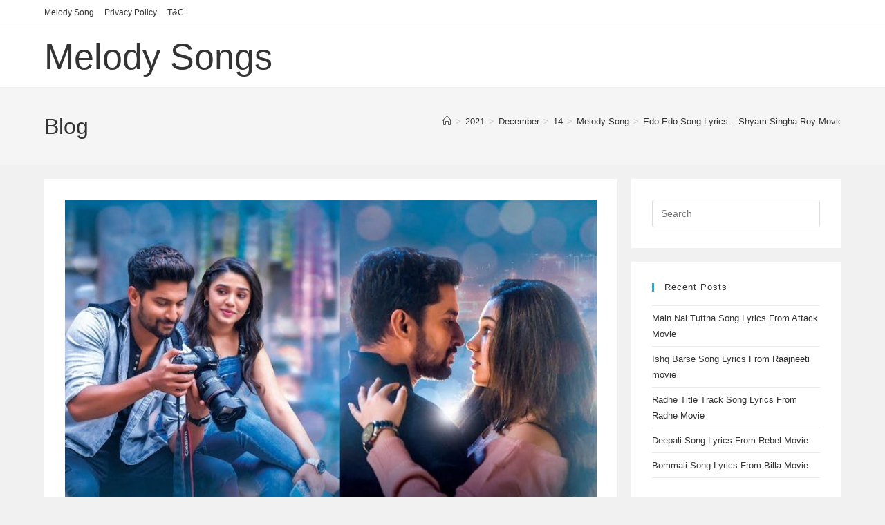

--- FILE ---
content_type: text/html; charset=UTF-8
request_url: https://melodysongs.club/2021/12/14/edo-edo-song-lyrics-shyam-singha-roy-movie/
body_size: 61011
content:
<!DOCTYPE html>
<html class="html" lang="en-US">
<head>
	<meta charset="UTF-8">
	<link rel="profile" href="https://gmpg.org/xfn/11">

	<meta name='robots' content='index, follow, max-image-preview:large, max-snippet:-1, max-video-preview:-1' />
<link rel="pingback" href="https://melodysongs.club/xmlrpc.php">
<meta name="viewport" content="width=device-width, initial-scale=1">
	<!-- This site is optimized with the Yoast SEO plugin v26.8 - https://yoast.com/product/yoast-seo-wordpress/ -->
	<title>Edo Edo Song Lyrics – Shyam Singha Roy Movie - Melody Songs</title>
	<meta name="description" content="Edo Edo Song Lyrics in Telugu and english from Shyam Singha Roy Movie and also enjoy with latest Telugu movie songs." />
	<link rel="canonical" href="https://melodysongs.club/2021/12/14/edo-edo-song-lyrics-shyam-singha-roy-movie/" />
	<meta property="og:locale" content="en_US" />
	<meta property="og:type" content="article" />
	<meta property="og:title" content="Edo Edo Song Lyrics – Shyam Singha Roy Movie - Melody Songs" />
	<meta property="og:description" content="Edo Edo Song Lyrics in Telugu and english from Shyam Singha Roy Movie and also enjoy with latest Telugu movie songs." />
	<meta property="og:url" content="https://melodysongs.club/2021/12/14/edo-edo-song-lyrics-shyam-singha-roy-movie/" />
	<meta property="og:site_name" content="Melody Songs" />
	<meta property="article:published_time" content="2021-12-14T06:16:38+00:00" />
	<meta property="og:image" content="https://melodysongs.club/wp-content/uploads/2021/12/Edo-Edo-Song-Lyrics.jpg" />
	<meta property="og:image:width" content="700" />
	<meta property="og:image:height" content="420" />
	<meta property="og:image:type" content="image/jpeg" />
	<meta name="author" content="yuva sri" />
	<meta name="twitter:card" content="summary_large_image" />
	<meta name="twitter:label1" content="Written by" />
	<meta name="twitter:data1" content="yuva sri" />
	<meta name="twitter:label2" content="Est. reading time" />
	<meta name="twitter:data2" content="2 minutes" />
	<script type="application/ld+json" class="yoast-schema-graph">{"@context":"https://schema.org","@graph":[{"@type":"Article","@id":"https://melodysongs.club/2021/12/14/edo-edo-song-lyrics-shyam-singha-roy-movie/#article","isPartOf":{"@id":"https://melodysongs.club/2021/12/14/edo-edo-song-lyrics-shyam-singha-roy-movie/"},"author":{"name":"yuva sri","@id":"https://melodysongs.club/#/schema/person/d1461a460fb7f82d8b1bf2b0b4823b74"},"headline":"Edo Edo Song Lyrics – Shyam Singha Roy Movie","datePublished":"2021-12-14T06:16:38+00:00","mainEntityOfPage":{"@id":"https://melodysongs.club/2021/12/14/edo-edo-song-lyrics-shyam-singha-roy-movie/"},"wordCount":271,"commentCount":0,"image":{"@id":"https://melodysongs.club/2021/12/14/edo-edo-song-lyrics-shyam-singha-roy-movie/#primaryimage"},"thumbnailUrl":"https://melodysongs.club/wp-content/uploads/2021/12/Edo-Edo-Song-Lyrics.jpg","articleSection":["Melody Song"],"inLanguage":"en-US","potentialAction":[{"@type":"CommentAction","name":"Comment","target":["https://melodysongs.club/2021/12/14/edo-edo-song-lyrics-shyam-singha-roy-movie/#respond"]}]},{"@type":"WebPage","@id":"https://melodysongs.club/2021/12/14/edo-edo-song-lyrics-shyam-singha-roy-movie/","url":"https://melodysongs.club/2021/12/14/edo-edo-song-lyrics-shyam-singha-roy-movie/","name":"Edo Edo Song Lyrics – Shyam Singha Roy Movie - Melody Songs","isPartOf":{"@id":"https://melodysongs.club/#website"},"primaryImageOfPage":{"@id":"https://melodysongs.club/2021/12/14/edo-edo-song-lyrics-shyam-singha-roy-movie/#primaryimage"},"image":{"@id":"https://melodysongs.club/2021/12/14/edo-edo-song-lyrics-shyam-singha-roy-movie/#primaryimage"},"thumbnailUrl":"https://melodysongs.club/wp-content/uploads/2021/12/Edo-Edo-Song-Lyrics.jpg","datePublished":"2021-12-14T06:16:38+00:00","author":{"@id":"https://melodysongs.club/#/schema/person/d1461a460fb7f82d8b1bf2b0b4823b74"},"description":"Edo Edo Song Lyrics in Telugu and english from Shyam Singha Roy Movie and also enjoy with latest Telugu movie songs.","breadcrumb":{"@id":"https://melodysongs.club/2021/12/14/edo-edo-song-lyrics-shyam-singha-roy-movie/#breadcrumb"},"inLanguage":"en-US","potentialAction":[{"@type":"ReadAction","target":["https://melodysongs.club/2021/12/14/edo-edo-song-lyrics-shyam-singha-roy-movie/"]}]},{"@type":"ImageObject","inLanguage":"en-US","@id":"https://melodysongs.club/2021/12/14/edo-edo-song-lyrics-shyam-singha-roy-movie/#primaryimage","url":"https://melodysongs.club/wp-content/uploads/2021/12/Edo-Edo-Song-Lyrics.jpg","contentUrl":"https://melodysongs.club/wp-content/uploads/2021/12/Edo-Edo-Song-Lyrics.jpg","width":700,"height":420,"caption":"Edo Edo Song Lyrics"},{"@type":"BreadcrumbList","@id":"https://melodysongs.club/2021/12/14/edo-edo-song-lyrics-shyam-singha-roy-movie/#breadcrumb","itemListElement":[{"@type":"ListItem","position":1,"name":"Home","item":"https://melodysongs.club/"},{"@type":"ListItem","position":2,"name":"Edo Edo Song Lyrics – Shyam Singha Roy Movie"}]},{"@type":"WebSite","@id":"https://melodysongs.club/#website","url":"https://melodysongs.club/","name":"Melody Songs","description":"All Telugu, Tamil, Malayalam Melody Songs","potentialAction":[{"@type":"SearchAction","target":{"@type":"EntryPoint","urlTemplate":"https://melodysongs.club/?s={search_term_string}"},"query-input":{"@type":"PropertyValueSpecification","valueRequired":true,"valueName":"search_term_string"}}],"inLanguage":"en-US"},{"@type":"Person","@id":"https://melodysongs.club/#/schema/person/d1461a460fb7f82d8b1bf2b0b4823b74","name":"yuva sri","image":{"@type":"ImageObject","inLanguage":"en-US","@id":"https://melodysongs.club/#/schema/person/image/","url":"https://secure.gravatar.com/avatar/55b6fb07da9044ebc6db136f5f9efbba?s=96&d=mm&r=g","contentUrl":"https://secure.gravatar.com/avatar/55b6fb07da9044ebc6db136f5f9efbba?s=96&d=mm&r=g","caption":"yuva sri"}}]}</script>
	<!-- / Yoast SEO plugin. -->


<link rel="alternate" type="application/rss+xml" title="Melody Songs &raquo; Feed" href="https://melodysongs.club/feed/" />
<link rel="alternate" type="application/rss+xml" title="Melody Songs &raquo; Comments Feed" href="https://melodysongs.club/comments/feed/" />
<link rel="alternate" type="application/rss+xml" title="Melody Songs &raquo; Edo Edo Song Lyrics – Shyam Singha Roy Movie Comments Feed" href="https://melodysongs.club/2021/12/14/edo-edo-song-lyrics-shyam-singha-roy-movie/feed/" />
<script>
window._wpemojiSettings = {"baseUrl":"https:\/\/s.w.org\/images\/core\/emoji\/15.0.3\/72x72\/","ext":".png","svgUrl":"https:\/\/s.w.org\/images\/core\/emoji\/15.0.3\/svg\/","svgExt":".svg","source":{"concatemoji":"https:\/\/melodysongs.club\/wp-includes\/js\/wp-emoji-release.min.js?ver=6.6.4"}};
/*! This file is auto-generated */
!function(i,n){var o,s,e;function c(e){try{var t={supportTests:e,timestamp:(new Date).valueOf()};sessionStorage.setItem(o,JSON.stringify(t))}catch(e){}}function p(e,t,n){e.clearRect(0,0,e.canvas.width,e.canvas.height),e.fillText(t,0,0);var t=new Uint32Array(e.getImageData(0,0,e.canvas.width,e.canvas.height).data),r=(e.clearRect(0,0,e.canvas.width,e.canvas.height),e.fillText(n,0,0),new Uint32Array(e.getImageData(0,0,e.canvas.width,e.canvas.height).data));return t.every(function(e,t){return e===r[t]})}function u(e,t,n){switch(t){case"flag":return n(e,"\ud83c\udff3\ufe0f\u200d\u26a7\ufe0f","\ud83c\udff3\ufe0f\u200b\u26a7\ufe0f")?!1:!n(e,"\ud83c\uddfa\ud83c\uddf3","\ud83c\uddfa\u200b\ud83c\uddf3")&&!n(e,"\ud83c\udff4\udb40\udc67\udb40\udc62\udb40\udc65\udb40\udc6e\udb40\udc67\udb40\udc7f","\ud83c\udff4\u200b\udb40\udc67\u200b\udb40\udc62\u200b\udb40\udc65\u200b\udb40\udc6e\u200b\udb40\udc67\u200b\udb40\udc7f");case"emoji":return!n(e,"\ud83d\udc26\u200d\u2b1b","\ud83d\udc26\u200b\u2b1b")}return!1}function f(e,t,n){var r="undefined"!=typeof WorkerGlobalScope&&self instanceof WorkerGlobalScope?new OffscreenCanvas(300,150):i.createElement("canvas"),a=r.getContext("2d",{willReadFrequently:!0}),o=(a.textBaseline="top",a.font="600 32px Arial",{});return e.forEach(function(e){o[e]=t(a,e,n)}),o}function t(e){var t=i.createElement("script");t.src=e,t.defer=!0,i.head.appendChild(t)}"undefined"!=typeof Promise&&(o="wpEmojiSettingsSupports",s=["flag","emoji"],n.supports={everything:!0,everythingExceptFlag:!0},e=new Promise(function(e){i.addEventListener("DOMContentLoaded",e,{once:!0})}),new Promise(function(t){var n=function(){try{var e=JSON.parse(sessionStorage.getItem(o));if("object"==typeof e&&"number"==typeof e.timestamp&&(new Date).valueOf()<e.timestamp+604800&&"object"==typeof e.supportTests)return e.supportTests}catch(e){}return null}();if(!n){if("undefined"!=typeof Worker&&"undefined"!=typeof OffscreenCanvas&&"undefined"!=typeof URL&&URL.createObjectURL&&"undefined"!=typeof Blob)try{var e="postMessage("+f.toString()+"("+[JSON.stringify(s),u.toString(),p.toString()].join(",")+"));",r=new Blob([e],{type:"text/javascript"}),a=new Worker(URL.createObjectURL(r),{name:"wpTestEmojiSupports"});return void(a.onmessage=function(e){c(n=e.data),a.terminate(),t(n)})}catch(e){}c(n=f(s,u,p))}t(n)}).then(function(e){for(var t in e)n.supports[t]=e[t],n.supports.everything=n.supports.everything&&n.supports[t],"flag"!==t&&(n.supports.everythingExceptFlag=n.supports.everythingExceptFlag&&n.supports[t]);n.supports.everythingExceptFlag=n.supports.everythingExceptFlag&&!n.supports.flag,n.DOMReady=!1,n.readyCallback=function(){n.DOMReady=!0}}).then(function(){return e}).then(function(){var e;n.supports.everything||(n.readyCallback(),(e=n.source||{}).concatemoji?t(e.concatemoji):e.wpemoji&&e.twemoji&&(t(e.twemoji),t(e.wpemoji)))}))}((window,document),window._wpemojiSettings);
</script>
<style id='wp-emoji-styles-inline-css'>

	img.wp-smiley, img.emoji {
		display: inline !important;
		border: none !important;
		box-shadow: none !important;
		height: 1em !important;
		width: 1em !important;
		margin: 0 0.07em !important;
		vertical-align: -0.1em !important;
		background: none !important;
		padding: 0 !important;
	}
</style>
<link rel='stylesheet' id='wp-block-library-css' href='https://melodysongs.club/wp-includes/css/dist/block-library/style.min.css?ver=6.6.4' media='all' />
<style id='wp-block-library-theme-inline-css'>
.wp-block-audio :where(figcaption){color:#555;font-size:13px;text-align:center}.is-dark-theme .wp-block-audio :where(figcaption){color:#ffffffa6}.wp-block-audio{margin:0 0 1em}.wp-block-code{border:1px solid #ccc;border-radius:4px;font-family:Menlo,Consolas,monaco,monospace;padding:.8em 1em}.wp-block-embed :where(figcaption){color:#555;font-size:13px;text-align:center}.is-dark-theme .wp-block-embed :where(figcaption){color:#ffffffa6}.wp-block-embed{margin:0 0 1em}.blocks-gallery-caption{color:#555;font-size:13px;text-align:center}.is-dark-theme .blocks-gallery-caption{color:#ffffffa6}:root :where(.wp-block-image figcaption){color:#555;font-size:13px;text-align:center}.is-dark-theme :root :where(.wp-block-image figcaption){color:#ffffffa6}.wp-block-image{margin:0 0 1em}.wp-block-pullquote{border-bottom:4px solid;border-top:4px solid;color:currentColor;margin-bottom:1.75em}.wp-block-pullquote cite,.wp-block-pullquote footer,.wp-block-pullquote__citation{color:currentColor;font-size:.8125em;font-style:normal;text-transform:uppercase}.wp-block-quote{border-left:.25em solid;margin:0 0 1.75em;padding-left:1em}.wp-block-quote cite,.wp-block-quote footer{color:currentColor;font-size:.8125em;font-style:normal;position:relative}.wp-block-quote.has-text-align-right{border-left:none;border-right:.25em solid;padding-left:0;padding-right:1em}.wp-block-quote.has-text-align-center{border:none;padding-left:0}.wp-block-quote.is-large,.wp-block-quote.is-style-large,.wp-block-quote.is-style-plain{border:none}.wp-block-search .wp-block-search__label{font-weight:700}.wp-block-search__button{border:1px solid #ccc;padding:.375em .625em}:where(.wp-block-group.has-background){padding:1.25em 2.375em}.wp-block-separator.has-css-opacity{opacity:.4}.wp-block-separator{border:none;border-bottom:2px solid;margin-left:auto;margin-right:auto}.wp-block-separator.has-alpha-channel-opacity{opacity:1}.wp-block-separator:not(.is-style-wide):not(.is-style-dots){width:100px}.wp-block-separator.has-background:not(.is-style-dots){border-bottom:none;height:1px}.wp-block-separator.has-background:not(.is-style-wide):not(.is-style-dots){height:2px}.wp-block-table{margin:0 0 1em}.wp-block-table td,.wp-block-table th{word-break:normal}.wp-block-table :where(figcaption){color:#555;font-size:13px;text-align:center}.is-dark-theme .wp-block-table :where(figcaption){color:#ffffffa6}.wp-block-video :where(figcaption){color:#555;font-size:13px;text-align:center}.is-dark-theme .wp-block-video :where(figcaption){color:#ffffffa6}.wp-block-video{margin:0 0 1em}:root :where(.wp-block-template-part.has-background){margin-bottom:0;margin-top:0;padding:1.25em 2.375em}
</style>
<style id='classic-theme-styles-inline-css'>
/*! This file is auto-generated */
.wp-block-button__link{color:#fff;background-color:#32373c;border-radius:9999px;box-shadow:none;text-decoration:none;padding:calc(.667em + 2px) calc(1.333em + 2px);font-size:1.125em}.wp-block-file__button{background:#32373c;color:#fff;text-decoration:none}
</style>
<style id='global-styles-inline-css'>
:root{--wp--preset--aspect-ratio--square: 1;--wp--preset--aspect-ratio--4-3: 4/3;--wp--preset--aspect-ratio--3-4: 3/4;--wp--preset--aspect-ratio--3-2: 3/2;--wp--preset--aspect-ratio--2-3: 2/3;--wp--preset--aspect-ratio--16-9: 16/9;--wp--preset--aspect-ratio--9-16: 9/16;--wp--preset--color--black: #000000;--wp--preset--color--cyan-bluish-gray: #abb8c3;--wp--preset--color--white: #ffffff;--wp--preset--color--pale-pink: #f78da7;--wp--preset--color--vivid-red: #cf2e2e;--wp--preset--color--luminous-vivid-orange: #ff6900;--wp--preset--color--luminous-vivid-amber: #fcb900;--wp--preset--color--light-green-cyan: #7bdcb5;--wp--preset--color--vivid-green-cyan: #00d084;--wp--preset--color--pale-cyan-blue: #8ed1fc;--wp--preset--color--vivid-cyan-blue: #0693e3;--wp--preset--color--vivid-purple: #9b51e0;--wp--preset--gradient--vivid-cyan-blue-to-vivid-purple: linear-gradient(135deg,rgba(6,147,227,1) 0%,rgb(155,81,224) 100%);--wp--preset--gradient--light-green-cyan-to-vivid-green-cyan: linear-gradient(135deg,rgb(122,220,180) 0%,rgb(0,208,130) 100%);--wp--preset--gradient--luminous-vivid-amber-to-luminous-vivid-orange: linear-gradient(135deg,rgba(252,185,0,1) 0%,rgba(255,105,0,1) 100%);--wp--preset--gradient--luminous-vivid-orange-to-vivid-red: linear-gradient(135deg,rgba(255,105,0,1) 0%,rgb(207,46,46) 100%);--wp--preset--gradient--very-light-gray-to-cyan-bluish-gray: linear-gradient(135deg,rgb(238,238,238) 0%,rgb(169,184,195) 100%);--wp--preset--gradient--cool-to-warm-spectrum: linear-gradient(135deg,rgb(74,234,220) 0%,rgb(151,120,209) 20%,rgb(207,42,186) 40%,rgb(238,44,130) 60%,rgb(251,105,98) 80%,rgb(254,248,76) 100%);--wp--preset--gradient--blush-light-purple: linear-gradient(135deg,rgb(255,206,236) 0%,rgb(152,150,240) 100%);--wp--preset--gradient--blush-bordeaux: linear-gradient(135deg,rgb(254,205,165) 0%,rgb(254,45,45) 50%,rgb(107,0,62) 100%);--wp--preset--gradient--luminous-dusk: linear-gradient(135deg,rgb(255,203,112) 0%,rgb(199,81,192) 50%,rgb(65,88,208) 100%);--wp--preset--gradient--pale-ocean: linear-gradient(135deg,rgb(255,245,203) 0%,rgb(182,227,212) 50%,rgb(51,167,181) 100%);--wp--preset--gradient--electric-grass: linear-gradient(135deg,rgb(202,248,128) 0%,rgb(113,206,126) 100%);--wp--preset--gradient--midnight: linear-gradient(135deg,rgb(2,3,129) 0%,rgb(40,116,252) 100%);--wp--preset--font-size--small: 13px;--wp--preset--font-size--medium: 20px;--wp--preset--font-size--large: 36px;--wp--preset--font-size--x-large: 42px;--wp--preset--spacing--20: 0.44rem;--wp--preset--spacing--30: 0.67rem;--wp--preset--spacing--40: 1rem;--wp--preset--spacing--50: 1.5rem;--wp--preset--spacing--60: 2.25rem;--wp--preset--spacing--70: 3.38rem;--wp--preset--spacing--80: 5.06rem;--wp--preset--shadow--natural: 6px 6px 9px rgba(0, 0, 0, 0.2);--wp--preset--shadow--deep: 12px 12px 50px rgba(0, 0, 0, 0.4);--wp--preset--shadow--sharp: 6px 6px 0px rgba(0, 0, 0, 0.2);--wp--preset--shadow--outlined: 6px 6px 0px -3px rgba(255, 255, 255, 1), 6px 6px rgba(0, 0, 0, 1);--wp--preset--shadow--crisp: 6px 6px 0px rgba(0, 0, 0, 1);}:where(.is-layout-flex){gap: 0.5em;}:where(.is-layout-grid){gap: 0.5em;}body .is-layout-flex{display: flex;}.is-layout-flex{flex-wrap: wrap;align-items: center;}.is-layout-flex > :is(*, div){margin: 0;}body .is-layout-grid{display: grid;}.is-layout-grid > :is(*, div){margin: 0;}:where(.wp-block-columns.is-layout-flex){gap: 2em;}:where(.wp-block-columns.is-layout-grid){gap: 2em;}:where(.wp-block-post-template.is-layout-flex){gap: 1.25em;}:where(.wp-block-post-template.is-layout-grid){gap: 1.25em;}.has-black-color{color: var(--wp--preset--color--black) !important;}.has-cyan-bluish-gray-color{color: var(--wp--preset--color--cyan-bluish-gray) !important;}.has-white-color{color: var(--wp--preset--color--white) !important;}.has-pale-pink-color{color: var(--wp--preset--color--pale-pink) !important;}.has-vivid-red-color{color: var(--wp--preset--color--vivid-red) !important;}.has-luminous-vivid-orange-color{color: var(--wp--preset--color--luminous-vivid-orange) !important;}.has-luminous-vivid-amber-color{color: var(--wp--preset--color--luminous-vivid-amber) !important;}.has-light-green-cyan-color{color: var(--wp--preset--color--light-green-cyan) !important;}.has-vivid-green-cyan-color{color: var(--wp--preset--color--vivid-green-cyan) !important;}.has-pale-cyan-blue-color{color: var(--wp--preset--color--pale-cyan-blue) !important;}.has-vivid-cyan-blue-color{color: var(--wp--preset--color--vivid-cyan-blue) !important;}.has-vivid-purple-color{color: var(--wp--preset--color--vivid-purple) !important;}.has-black-background-color{background-color: var(--wp--preset--color--black) !important;}.has-cyan-bluish-gray-background-color{background-color: var(--wp--preset--color--cyan-bluish-gray) !important;}.has-white-background-color{background-color: var(--wp--preset--color--white) !important;}.has-pale-pink-background-color{background-color: var(--wp--preset--color--pale-pink) !important;}.has-vivid-red-background-color{background-color: var(--wp--preset--color--vivid-red) !important;}.has-luminous-vivid-orange-background-color{background-color: var(--wp--preset--color--luminous-vivid-orange) !important;}.has-luminous-vivid-amber-background-color{background-color: var(--wp--preset--color--luminous-vivid-amber) !important;}.has-light-green-cyan-background-color{background-color: var(--wp--preset--color--light-green-cyan) !important;}.has-vivid-green-cyan-background-color{background-color: var(--wp--preset--color--vivid-green-cyan) !important;}.has-pale-cyan-blue-background-color{background-color: var(--wp--preset--color--pale-cyan-blue) !important;}.has-vivid-cyan-blue-background-color{background-color: var(--wp--preset--color--vivid-cyan-blue) !important;}.has-vivid-purple-background-color{background-color: var(--wp--preset--color--vivid-purple) !important;}.has-black-border-color{border-color: var(--wp--preset--color--black) !important;}.has-cyan-bluish-gray-border-color{border-color: var(--wp--preset--color--cyan-bluish-gray) !important;}.has-white-border-color{border-color: var(--wp--preset--color--white) !important;}.has-pale-pink-border-color{border-color: var(--wp--preset--color--pale-pink) !important;}.has-vivid-red-border-color{border-color: var(--wp--preset--color--vivid-red) !important;}.has-luminous-vivid-orange-border-color{border-color: var(--wp--preset--color--luminous-vivid-orange) !important;}.has-luminous-vivid-amber-border-color{border-color: var(--wp--preset--color--luminous-vivid-amber) !important;}.has-light-green-cyan-border-color{border-color: var(--wp--preset--color--light-green-cyan) !important;}.has-vivid-green-cyan-border-color{border-color: var(--wp--preset--color--vivid-green-cyan) !important;}.has-pale-cyan-blue-border-color{border-color: var(--wp--preset--color--pale-cyan-blue) !important;}.has-vivid-cyan-blue-border-color{border-color: var(--wp--preset--color--vivid-cyan-blue) !important;}.has-vivid-purple-border-color{border-color: var(--wp--preset--color--vivid-purple) !important;}.has-vivid-cyan-blue-to-vivid-purple-gradient-background{background: var(--wp--preset--gradient--vivid-cyan-blue-to-vivid-purple) !important;}.has-light-green-cyan-to-vivid-green-cyan-gradient-background{background: var(--wp--preset--gradient--light-green-cyan-to-vivid-green-cyan) !important;}.has-luminous-vivid-amber-to-luminous-vivid-orange-gradient-background{background: var(--wp--preset--gradient--luminous-vivid-amber-to-luminous-vivid-orange) !important;}.has-luminous-vivid-orange-to-vivid-red-gradient-background{background: var(--wp--preset--gradient--luminous-vivid-orange-to-vivid-red) !important;}.has-very-light-gray-to-cyan-bluish-gray-gradient-background{background: var(--wp--preset--gradient--very-light-gray-to-cyan-bluish-gray) !important;}.has-cool-to-warm-spectrum-gradient-background{background: var(--wp--preset--gradient--cool-to-warm-spectrum) !important;}.has-blush-light-purple-gradient-background{background: var(--wp--preset--gradient--blush-light-purple) !important;}.has-blush-bordeaux-gradient-background{background: var(--wp--preset--gradient--blush-bordeaux) !important;}.has-luminous-dusk-gradient-background{background: var(--wp--preset--gradient--luminous-dusk) !important;}.has-pale-ocean-gradient-background{background: var(--wp--preset--gradient--pale-ocean) !important;}.has-electric-grass-gradient-background{background: var(--wp--preset--gradient--electric-grass) !important;}.has-midnight-gradient-background{background: var(--wp--preset--gradient--midnight) !important;}.has-small-font-size{font-size: var(--wp--preset--font-size--small) !important;}.has-medium-font-size{font-size: var(--wp--preset--font-size--medium) !important;}.has-large-font-size{font-size: var(--wp--preset--font-size--large) !important;}.has-x-large-font-size{font-size: var(--wp--preset--font-size--x-large) !important;}
:where(.wp-block-post-template.is-layout-flex){gap: 1.25em;}:where(.wp-block-post-template.is-layout-grid){gap: 1.25em;}
:where(.wp-block-columns.is-layout-flex){gap: 2em;}:where(.wp-block-columns.is-layout-grid){gap: 2em;}
:root :where(.wp-block-pullquote){font-size: 1.5em;line-height: 1.6;}
</style>
<link rel='stylesheet' id='fvp-frontend-css' href='https://melodysongs.club/wp-content/plugins/featured-video-plus/styles/frontend.css?ver=2.3.3' media='all' />
<link rel='stylesheet' id='font-awesome-css' href='https://melodysongs.club/wp-content/themes/oceanwp/assets/fonts/fontawesome/css/all.min.css?ver=6.7.2' media='all' />
<link rel='stylesheet' id='simple-line-icons-css' href='https://melodysongs.club/wp-content/themes/oceanwp/assets/css/third/simple-line-icons.min.css?ver=2.4.0' media='all' />
<link rel='stylesheet' id='oceanwp-style-css' href='https://melodysongs.club/wp-content/themes/oceanwp/assets/css/style.min.css?ver=4.1.4' media='all' />
<script src="https://melodysongs.club/wp-includes/js/jquery/jquery.min.js?ver=3.7.1" id="jquery-core-js"></script>
<script src="https://melodysongs.club/wp-includes/js/jquery/jquery-migrate.min.js?ver=3.4.1" id="jquery-migrate-js"></script>
<script src="https://melodysongs.club/wp-content/plugins/featured-video-plus/js/jquery.fitvids.min.js?ver=master-2015-08" id="jquery.fitvids-js"></script>
<script id="fvp-frontend-js-extra">
var fvpdata = {"ajaxurl":"https:\/\/melodysongs.club\/wp-admin\/admin-ajax.php","nonce":"a1cc2f3e54","fitvids":"1","dynamic":"","overlay":"","opacity":"0.75","color":"b","width":"640"};
</script>
<script src="https://melodysongs.club/wp-content/plugins/featured-video-plus/js/frontend.min.js?ver=2.3.3" id="fvp-frontend-js"></script>
<link rel="https://api.w.org/" href="https://melodysongs.club/wp-json/" /><link rel="alternate" title="JSON" type="application/json" href="https://melodysongs.club/wp-json/wp/v2/posts/568" /><link rel="EditURI" type="application/rsd+xml" title="RSD" href="https://melodysongs.club/xmlrpc.php?rsd" />
<meta name="generator" content="WordPress 6.6.4" />
<link rel='shortlink' href='https://melodysongs.club/?p=568' />
<link rel="alternate" title="oEmbed (JSON)" type="application/json+oembed" href="https://melodysongs.club/wp-json/oembed/1.0/embed?url=https%3A%2F%2Fmelodysongs.club%2F2021%2F12%2F14%2Fedo-edo-song-lyrics-shyam-singha-roy-movie%2F" />
<link rel="alternate" title="oEmbed (XML)" type="text/xml+oembed" href="https://melodysongs.club/wp-json/oembed/1.0/embed?url=https%3A%2F%2Fmelodysongs.club%2F2021%2F12%2F14%2Fedo-edo-song-lyrics-shyam-singha-roy-movie%2F&#038;format=xml" />
<!-- HFCM by 99 Robots - Snippet # 1: Analytics Code -->
<!-- Global site tag (gtag.js) - Google Analytics -->
<script async src="https://www.googletagmanager.com/gtag/js?id=G-NH3B19H6FG"></script>
<script>
  window.dataLayer = window.dataLayer || [];
  function gtag(){dataLayer.push(arguments);}
  gtag('js', new Date());

  gtag('config', 'G-NH3B19H6FG');
</script>
<!-- /end HFCM by 99 Robots -->
<style>.recentcomments a{display:inline !important;padding:0 !important;margin:0 !important;}</style><!-- OceanWP CSS -->
<style type="text/css">
/* Colors */body .theme-button,body input[type="submit"],body button[type="submit"],body button,body .button,body div.wpforms-container-full .wpforms-form input[type=submit],body div.wpforms-container-full .wpforms-form button[type=submit],body div.wpforms-container-full .wpforms-form .wpforms-page-button,.woocommerce-cart .wp-element-button,.woocommerce-checkout .wp-element-button,.wp-block-button__link{border-color:#ffffff}body .theme-button:hover,body input[type="submit"]:hover,body button[type="submit"]:hover,body button:hover,body .button:hover,body div.wpforms-container-full .wpforms-form input[type=submit]:hover,body div.wpforms-container-full .wpforms-form input[type=submit]:active,body div.wpforms-container-full .wpforms-form button[type=submit]:hover,body div.wpforms-container-full .wpforms-form button[type=submit]:active,body div.wpforms-container-full .wpforms-form .wpforms-page-button:hover,body div.wpforms-container-full .wpforms-form .wpforms-page-button:active,.woocommerce-cart .wp-element-button:hover,.woocommerce-checkout .wp-element-button:hover,.wp-block-button__link:hover{border-color:#ffffff}/* OceanWP Style Settings CSS */.theme-button,input[type="submit"],button[type="submit"],button,.button,body div.wpforms-container-full .wpforms-form input[type=submit],body div.wpforms-container-full .wpforms-form button[type=submit],body div.wpforms-container-full .wpforms-form .wpforms-page-button{border-style:solid}.theme-button,input[type="submit"],button[type="submit"],button,.button,body div.wpforms-container-full .wpforms-form input[type=submit],body div.wpforms-container-full .wpforms-form button[type=submit],body div.wpforms-container-full .wpforms-form .wpforms-page-button{border-width:1px}form input[type="text"],form input[type="password"],form input[type="email"],form input[type="url"],form input[type="date"],form input[type="month"],form input[type="time"],form input[type="datetime"],form input[type="datetime-local"],form input[type="week"],form input[type="number"],form input[type="search"],form input[type="tel"],form input[type="color"],form select,form textarea,.woocommerce .woocommerce-checkout .select2-container--default .select2-selection--single{border-style:solid}body div.wpforms-container-full .wpforms-form input[type=date],body div.wpforms-container-full .wpforms-form input[type=datetime],body div.wpforms-container-full .wpforms-form input[type=datetime-local],body div.wpforms-container-full .wpforms-form input[type=email],body div.wpforms-container-full .wpforms-form input[type=month],body div.wpforms-container-full .wpforms-form input[type=number],body div.wpforms-container-full .wpforms-form input[type=password],body div.wpforms-container-full .wpforms-form input[type=range],body div.wpforms-container-full .wpforms-form input[type=search],body div.wpforms-container-full .wpforms-form input[type=tel],body div.wpforms-container-full .wpforms-form input[type=text],body div.wpforms-container-full .wpforms-form input[type=time],body div.wpforms-container-full .wpforms-form input[type=url],body div.wpforms-container-full .wpforms-form input[type=week],body div.wpforms-container-full .wpforms-form select,body div.wpforms-container-full .wpforms-form textarea{border-style:solid}form input[type="text"],form input[type="password"],form input[type="email"],form input[type="url"],form input[type="date"],form input[type="month"],form input[type="time"],form input[type="datetime"],form input[type="datetime-local"],form input[type="week"],form input[type="number"],form input[type="search"],form input[type="tel"],form input[type="color"],form select,form textarea{border-radius:3px}body div.wpforms-container-full .wpforms-form input[type=date],body div.wpforms-container-full .wpforms-form input[type=datetime],body div.wpforms-container-full .wpforms-form input[type=datetime-local],body div.wpforms-container-full .wpforms-form input[type=email],body div.wpforms-container-full .wpforms-form input[type=month],body div.wpforms-container-full .wpforms-form input[type=number],body div.wpforms-container-full .wpforms-form input[type=password],body div.wpforms-container-full .wpforms-form input[type=range],body div.wpforms-container-full .wpforms-form input[type=search],body div.wpforms-container-full .wpforms-form input[type=tel],body div.wpforms-container-full .wpforms-form input[type=text],body div.wpforms-container-full .wpforms-form input[type=time],body div.wpforms-container-full .wpforms-form input[type=url],body div.wpforms-container-full .wpforms-form input[type=week],body div.wpforms-container-full .wpforms-form select,body div.wpforms-container-full .wpforms-form textarea{border-radius:3px}/* Header */#site-header.has-header-media .overlay-header-media{background-color:rgba(0,0,0,0.5)}/* Blog CSS */.ocean-single-post-header ul.meta-item li a:hover{color:#333333}/* Typography */body{font-size:14px;line-height:1.8}h1,h2,h3,h4,h5,h6,.theme-heading,.widget-title,.oceanwp-widget-recent-posts-title,.comment-reply-title,.entry-title,.sidebar-box .widget-title{line-height:1.4}h1{font-size:23px;line-height:1.4}h2{font-size:20px;line-height:1.4}h3{font-size:18px;line-height:1.4}h4{font-size:17px;line-height:1.4}h5{font-size:14px;line-height:1.4}h6{font-size:15px;line-height:1.4}.page-header .page-header-title,.page-header.background-image-page-header .page-header-title{font-size:32px;line-height:1.4}.page-header .page-subheading{font-size:15px;line-height:1.8}.site-breadcrumbs,.site-breadcrumbs a{font-size:13px;line-height:1.4}#top-bar-content,#top-bar-social-alt{font-size:12px;line-height:1.8}#site-logo a.site-logo-text{font-size:52px;line-height:1.7}.dropdown-menu ul li a.menu-link,#site-header.full_screen-header .fs-dropdown-menu ul.sub-menu li a{font-size:12px;line-height:1.2;letter-spacing:.6px}.sidr-class-dropdown-menu li a,a.sidr-class-toggle-sidr-close,#mobile-dropdown ul li a,body #mobile-fullscreen ul li a{font-size:15px;line-height:1.8}.blog-entry.post .blog-entry-header .entry-title a{font-size:24px;line-height:1.4}.ocean-single-post-header .single-post-title{font-size:34px;line-height:1.4;letter-spacing:.6px}.ocean-single-post-header ul.meta-item li,.ocean-single-post-header ul.meta-item li a{font-size:13px;line-height:1.4;letter-spacing:.6px}.ocean-single-post-header .post-author-name,.ocean-single-post-header .post-author-name a{font-size:14px;line-height:1.4;letter-spacing:.6px}.ocean-single-post-header .post-author-description{font-size:12px;line-height:1.4;letter-spacing:.6px}.single-post .entry-title{line-height:1.4;letter-spacing:.6px}.single-post ul.meta li,.single-post ul.meta li a{font-size:14px;line-height:1.4;letter-spacing:.6px}.sidebar-box .widget-title,.sidebar-box.widget_block .wp-block-heading{font-size:13px;line-height:1;letter-spacing:1px}#footer-widgets .footer-box .widget-title{font-size:13px;line-height:1;letter-spacing:1px}#footer-bottom #copyright{font-size:12px;line-height:1}#footer-bottom #footer-bottom-menu{font-size:12px;line-height:1}.woocommerce-store-notice.demo_store{line-height:2;letter-spacing:1.5px}.demo_store .woocommerce-store-notice__dismiss-link{line-height:2;letter-spacing:1.5px}.woocommerce ul.products li.product li.title h2,.woocommerce ul.products li.product li.title a{font-size:14px;line-height:1.5}.woocommerce ul.products li.product li.category,.woocommerce ul.products li.product li.category a{font-size:12px;line-height:1}.woocommerce ul.products li.product .price{font-size:18px;line-height:1}.woocommerce ul.products li.product .button,.woocommerce ul.products li.product .product-inner .added_to_cart{font-size:12px;line-height:1.5;letter-spacing:1px}.woocommerce ul.products li.owp-woo-cond-notice span,.woocommerce ul.products li.owp-woo-cond-notice a{font-size:16px;line-height:1;letter-spacing:1px;font-weight:600;text-transform:capitalize}.woocommerce div.product .product_title{font-size:24px;line-height:1.4;letter-spacing:.6px}.woocommerce div.product p.price{font-size:36px;line-height:1}.woocommerce .owp-btn-normal .summary form button.button,.woocommerce .owp-btn-big .summary form button.button,.woocommerce .owp-btn-very-big .summary form button.button{font-size:12px;line-height:1.5;letter-spacing:1px;text-transform:uppercase}.woocommerce div.owp-woo-single-cond-notice span,.woocommerce div.owp-woo-single-cond-notice a{font-size:18px;line-height:2;letter-spacing:1.5px;font-weight:600;text-transform:capitalize}
</style></head>

<body data-rsssl=1 class="post-template-default single single-post postid-568 single-format-standard wp-embed-responsive oceanwp-theme dropdown-mobile separate-layout default-breakpoint has-sidebar content-right-sidebar post-in-category-melody-song has-topbar has-breadcrumbs" itemscope="itemscope" itemtype="https://schema.org/Article">

	
	
	<div id="outer-wrap" class="site clr">

		<a class="skip-link screen-reader-text" href="#main">Skip to content</a>

		
		<div id="wrap" class="clr">

			

<div id="top-bar-wrap" class="clr">

	<div id="top-bar" class="clr container has-no-content">

		
		<div id="top-bar-inner" class="clr">

			
	<div id="top-bar-content" class="clr top-bar-left">

		
<div id="top-bar-nav" class="navigation clr">

	<ul id="menu-main-menu" class="top-bar-menu dropdown-menu sf-menu"><li id="menu-item-111" class="menu-item menu-item-type-taxonomy menu-item-object-category current-post-ancestor current-menu-parent current-post-parent menu-item-111"><a href="https://melodysongs.club/category/melody-song/" class="menu-link">Melody Song</a></li><li id="menu-item-110" class="menu-item menu-item-type-post_type menu-item-object-page menu-item-privacy-policy menu-item-110"><a href="https://melodysongs.club/privacy-policy-2/" class="menu-link">Privacy Policy</a></li><li id="menu-item-255" class="menu-item menu-item-type-post_type menu-item-object-page menu-item-255"><a href="https://melodysongs.club/terms-and-conditions/" class="menu-link">T&#038;C</a></li></ul>
</div>

		
			
	</div><!-- #top-bar-content -->



		</div><!-- #top-bar-inner -->

		
	</div><!-- #top-bar -->

</div><!-- #top-bar-wrap -->


			
<header id="site-header" class="minimal-header clr" data-height="74" itemscope="itemscope" itemtype="https://schema.org/WPHeader" role="banner">

	
					
			<div id="site-header-inner" class="clr container">

				
				

<div id="site-logo" class="clr" itemscope itemtype="https://schema.org/Brand" >

	
	<div id="site-logo-inner" class="clr">

						<a href="https://melodysongs.club/" rel="home" class="site-title site-logo-text"  style=color:#;>Melody Songs</a>
				
	</div><!-- #site-logo-inner -->

	
	
</div><!-- #site-logo -->


				
			</div><!-- #site-header-inner -->

			
<div id="mobile-dropdown" class="clr" >

	<nav class="clr" itemscope="itemscope" itemtype="https://schema.org/SiteNavigationElement">

		<ul id="menu-main-menu-1" class="menu"><li class="menu-item menu-item-type-taxonomy menu-item-object-category current-post-ancestor current-menu-parent current-post-parent menu-item-111"><a href="https://melodysongs.club/category/melody-song/">Melody Song</a></li>
<li class="menu-item menu-item-type-post_type menu-item-object-page menu-item-privacy-policy menu-item-110"><a rel="privacy-policy" href="https://melodysongs.club/privacy-policy-2/">Privacy Policy</a></li>
<li class="menu-item menu-item-type-post_type menu-item-object-page menu-item-255"><a href="https://melodysongs.club/terms-and-conditions/">T&#038;C</a></li>
</ul>
<div id="mobile-menu-search" class="clr">
	<form aria-label="Search this website" method="get" action="https://melodysongs.club/" class="mobile-searchform">
		<input aria-label="Insert search query" value="" class="field" id="ocean-mobile-search-1" type="search" name="s" autocomplete="off" placeholder="Search" />
		<button aria-label="Submit search" type="submit" class="searchform-submit">
			<i class=" icon-magnifier" aria-hidden="true" role="img"></i>		</button>
					</form>
</div><!-- .mobile-menu-search -->

	</nav>

</div>

			
			
		
		
</header><!-- #site-header -->


			
			<main id="main" class="site-main clr"  role="main">

				

<header class="page-header">

	
	<div class="container clr page-header-inner">

		
			<h1 class="page-header-title clr" itemprop="headline">Blog</h1>

			
		
		<nav role="navigation" aria-label="Breadcrumbs" class="site-breadcrumbs clr position-"><ol class="trail-items" itemscope itemtype="http://schema.org/BreadcrumbList"><meta name="numberOfItems" content="6" /><meta name="itemListOrder" content="Ascending" /><li class="trail-item trail-begin" itemprop="itemListElement" itemscope itemtype="https://schema.org/ListItem"><a href="https://melodysongs.club" rel="home" aria-label="Home" itemprop="item"><span itemprop="name"><i class=" icon-home" aria-hidden="true" role="img"></i><span class="breadcrumb-home has-icon">Home</span></span></a><span class="breadcrumb-sep">></span><meta itemprop="position" content="1" /></li><li class="trail-item" itemprop="itemListElement" itemscope itemtype="https://schema.org/ListItem"><a href="https://melodysongs.club/2021/" itemprop="item"><span itemprop="name">2021</span></a><span class="breadcrumb-sep">></span><meta itemprop="position" content="2" /></li><li class="trail-item" itemprop="itemListElement" itemscope itemtype="https://schema.org/ListItem"><a href="https://melodysongs.club/2021/12/" itemprop="item"><span itemprop="name">December</span></a><span class="breadcrumb-sep">></span><meta itemprop="position" content="3" /></li><li class="trail-item" itemprop="itemListElement" itemscope itemtype="https://schema.org/ListItem"><a href="https://melodysongs.club/2021/12/14/" itemprop="item"><span itemprop="name">14</span></a><span class="breadcrumb-sep">></span><meta itemprop="position" content="4" /></li><li class="trail-item" itemprop="itemListElement" itemscope itemtype="https://schema.org/ListItem"><a href="https://melodysongs.club/category/melody-song/" itemprop="item"><span itemprop="name">Melody Song</span></a><span class="breadcrumb-sep">></span><meta itemprop="position" content="5" /></li><li class="trail-item trail-end" itemprop="itemListElement" itemscope itemtype="https://schema.org/ListItem"><span itemprop="name"><a href="https://melodysongs.club/2021/12/14/edo-edo-song-lyrics-shyam-singha-roy-movie/">Edo Edo Song Lyrics – Shyam Singha Roy Movie</a></span><meta itemprop="position" content="6" /></li></ol></nav>
	</div><!-- .page-header-inner -->

	
	
</header><!-- .page-header -->


	
	<div id="content-wrap" class="container clr">

		
		<div id="primary" class="content-area clr">

			
			<div id="content" class="site-content clr">

				
				
<article id="post-568">

	
<div class="thumbnail">

	<img width="700" height="420" src="https://melodysongs.club/wp-content/uploads/2021/12/Edo-Edo-Song-Lyrics.jpg" class="attachment-full size-full wp-post-image" alt="You are currently viewing Edo Edo Song Lyrics – Shyam Singha Roy Movie" itemprop="image" decoding="async" fetchpriority="high" srcset="https://melodysongs.club/wp-content/uploads/2021/12/Edo-Edo-Song-Lyrics.jpg 700w, https://melodysongs.club/wp-content/uploads/2021/12/Edo-Edo-Song-Lyrics-300x180.jpg 300w" sizes="(max-width: 700px) 100vw, 700px" />
</div><!-- .thumbnail -->


<header class="entry-header clr">
	<h2 class="single-post-title entry-title" itemprop="headline">Edo Edo Song Lyrics – Shyam Singha Roy Movie</h2><!-- .single-post-title -->
</header><!-- .entry-header -->


<ul class="meta ospm-default clr">

	
					<li class="meta-author" itemprop="name"><span class="screen-reader-text">Post author:</span><i class=" icon-user" aria-hidden="true" role="img"></i><a href="https://melodysongs.club/author/yuvasri/" title="Posts by yuva sri" rel="author"  itemprop="author" itemscope="itemscope" itemtype="https://schema.org/Person">yuva sri</a></li>
		
		
		
		
		
		
	
		
					<li class="meta-date" itemprop="datePublished"><span class="screen-reader-text">Post published:</span><i class=" icon-clock" aria-hidden="true" role="img"></i>December 14, 2021</li>
		
		
		
		
		
	
		
		
		
					<li class="meta-cat"><span class="screen-reader-text">Post category:</span><i class=" icon-folder" aria-hidden="true" role="img"></i><a href="https://melodysongs.club/category/melody-song/" rel="category tag">Melody Song</a></li>
		
		
		
	
		
		
		
		
		
					<li class="meta-comments"><span class="screen-reader-text">Post comments:</span><i class=" icon-bubble" aria-hidden="true" role="img"></i><a href="https://melodysongs.club/2021/12/14/edo-edo-song-lyrics-shyam-singha-roy-movie/#respond" class="comments-link" >0 Comments</a></li>
		
	
</ul>



<div class="entry-content clr" itemprop="text">
	<p>Edo Edo Lyrics from the <a href="https://filmciti.com/shyam-singha-roy-movie-news/">Shyam Singha Roy movie</a>. The song is sung by Chaitra Ambadipudi, Lyrics are Written by Krishna Kanth and the Music was composed by Mickey J Meyer. Starring Nani, Krithi Shetty, Sai Pallavi, Madona Sebastian.  Nani and Krithy Shetty performed in this song. Both are given beautiful expressions in the song.</p>
<p class="responsive-video-wrap clr"><iframe title="Edo Edo Lyrical | Shyam Singha Roy (Telugu) | Nani, Krithi Shetty, Sai Pallavi | Mickey J Meyer" width="1200" height="675" src="https://www.youtube.com/embed/wljleZlniKE?feature=oembed" frameborder="0" allow="accelerometer; autoplay; clipboard-write; encrypted-media; gyroscope; picture-in-picture" allowfullscreen></iframe></p>
<h2><strong>Edo Edo Song Lyrics in Telugu</strong></h2>
<p>ఏదో ఏదో తెలియని లోకమా<br />
ఏదో ఏదో తహ తహ మైకమా</p>
<p>ఐ యామ్ సో ఇన్ టూ యూ<br />
ఐ యామ్ సో ఇన్ టూ యూ<br />
టచ్ మీ లైక్ యూ డు<br />
లవ్ మీ లైక్ యూ వాంట్ ఇట్</p>
<p>ఐ యామ్ సో ఇన్ టూ యూ<br />
ఐ యామ్ సో ఇన్ టూ యూ<br />
ఐ యామ్ సో ఇన్ టూ యూ<br />
ఐ యామ్ సో ఇన్ టూ యూ</p>
<p>కైపే తెర తెగిన పడవా, ఆ ఆ<br />
అలజడుల గొడవా, ఆ ఆ<br />
లోలోపలా మరో తీరమే మరి రమ్మనే<br />
ఎరే వేసిన సాయంత్రమా</p>
<p>నువ్వే నా ఎదురుగా ఉంటే<br />
ఏ మధురిమో తాకే<br />
నీ అధరమే గీసే ఓ చిత్రమే<br />
హాయే వరద నది తీరునా<br />
కనుల ఒడి చేరెను ఈ వేళనా</p>
<p>ఐ యామ్ సో ఇన్ టూ యూ<br />
ఐ యామ్ సో ఇన్ టూ యూ<br />
టచ్ మీ లైక్ యూ డు<br />
లవ్ మీ లైక్ యూ వాంట్ ఇట్</p>
<p>ఐ యామ్ సో ఇన్ టూ యూ<br />
ఐ యామ్ సో ఇన్ టూ యూ<br />
ఐ యామ్ సో ఇన్ టూ యూ<br />
ఐ యామ్ సో ఇన్ టూ యూ</p>
<p>ప్రాణం తీసే ఈ అల్లరే<br />
కళ్ళే మూసే ధ్యానాలే<br />
ఈ చలిచలితో ఇలా ఈ తొందరలో<br />
ఓ తమాషా తెగబడుతూ పరిగెడుతూ<br />
ఉరకలు వేసే ఈ అతిశయమే<br />
పెరిగెనులే కొంచం కొంచం<br />
అంతా సొంతం అంటూ</p>
<p>డోంట్ నో వై<br />
యూ లెట్ ద ఫైర్ ఇన్ మై సోల్<br />
కార్చిచ్చే కళ్ళంచుల్లో… కలలు కలబడగా<br />
మోహం తలుపు తెరిచేనా<br />
తెలిసి పెరిగేనా ఈ వేధన</p>
<p>ఏదో ఏదో… తెలియని లోకమా<br />
ఏదో ఏదో… తహ తహ మైకమా</p>
<h2><strong>Edo Edo Song Lyrics in English</strong></h2>
<p>Yedho yedho teliyani lokama?<br />
Yedho yedho thaha thaha maikama?</p>
<p>I’m so into you<br />
I’m so into you<br />
Touch me like you do<br />
Love me like you want it<br />
I’m so into you<br />
I’m so into you<br />
I’m so into you<br />
I’m so into you</p>
<p>Kaipe thera thegina padavaa<br />
Alajadula godavaa lolopala<br />
Maro theerame mare rammane<br />
Ere vesina Saayanthramaa</p>
<p>Nuvve naa edhuruga unte<br />
Ye madhurimo thaake<br />
Nee adharame geese o chithrame<br />
Haaye varadanadhi theeruna<br />
Kanula odi cherunu ee velana</p>
<p>I’m so into you<br />
I’m so into you<br />
Touch me like you do<br />
Love me like you want it<br />
I’m so into you<br />
I’m so into you<br />
I’m so into you<br />
I’m so into you</p>
<p>Praanam theese ee allare<br />
Kalle moose dhayaanaale<br />
Ee chali chalitho ilaa<br />
Ee thondaralu o tamasha<br />
Thegabaduthu parigeduthu<br />
Urakalu vese ee athisayame<br />
Perigenule konchem konchem<br />
Anthaa sontham antoo</p>
<p>Don’t know why<br />
You let the fire in my soul<br />
Kaarchiche kallanchullo<br />
Kalalu kalabadagaa<br />
Moham thalupu therichena<br />
Thelisi perigenaa ee vedhanaa</p>
<p>Yedho yedho teliyani lokama<br />
Yedho yedho thaha thaha maikama</p>
<p><strong>Also Read: <a href="https://melodysongs.club/2021/12/05/ekkesindi-ekkesindi-song-lyrics-manchi-rojulochaie-movie/">Ekkesindi Ekkesindi Song Lyrics – Manchi Rojulochaie Movie</a><br />
</strong></p>

</div><!-- .entry -->





	<section id="related-posts" class="clr">

		<h3 class="theme-heading related-posts-title">
			<span class="text">You Might Also Like</span>
		</h3>

		<div class="oceanwp-row clr">

			
			
				
				<article class="related-post clr col span_1_of_3 col-1 post-633 post type-post status-publish format-standard has-post-thumbnail hentry category-melody-song entry has-media">

					
						<figure class="related-post-media clr">

							<a href="https://melodysongs.club/2021/12/29/manasa-manasa-song-lyrics-most-eligible-bachelor-movie/" class="related-thumb">

								<img width="300" height="225" src="https://melodysongs.club/wp-content/uploads/2021/12/Manasa-Manasa-Song-Lyrics--300x225.jpg" class="attachment-medium size-medium wp-post-image" alt="Read more about the article Manasa Manasa Song Lyrics – Most Eligible Bachelor Movie" itemprop="image" decoding="async" srcset="https://melodysongs.club/wp-content/uploads/2021/12/Manasa-Manasa-Song-Lyrics--300x225.jpg 300w, https://melodysongs.club/wp-content/uploads/2021/12/Manasa-Manasa-Song-Lyrics--1024x768.jpg 1024w, https://melodysongs.club/wp-content/uploads/2021/12/Manasa-Manasa-Song-Lyrics--768x576.jpg 768w, https://melodysongs.club/wp-content/uploads/2021/12/Manasa-Manasa-Song-Lyrics-.jpg 1200w" sizes="(max-width: 300px) 100vw, 300px" />							</a>

						</figure>

					
					<h3 class="related-post-title">
						<a href="https://melodysongs.club/2021/12/29/manasa-manasa-song-lyrics-most-eligible-bachelor-movie/" rel="bookmark">Manasa Manasa Song Lyrics – Most Eligible Bachelor Movie</a>
					</h3><!-- .related-post-title -->

											<time class="published" datetime="2021-12-29T05:54:40+00:00"><i class=" icon-clock" aria-hidden="true" role="img"></i>December 29, 2021</time>
					
				</article><!-- .related-post -->

				
			
				
				<article class="related-post clr col span_1_of_3 col-2 post-330 post type-post status-publish format-standard has-post-thumbnail hentry category-melody-song entry has-media">

					
						<figure class="related-post-media clr">

							<a href="https://melodysongs.club/2021/09/07/idhi-chala-baagundhile-song-lyrics-sehari-movie/" class="related-thumb">

								<img width="300" height="185" src="https://melodysongs.club/wp-content/uploads/2021/08/Idhi-Chala-Baagundhile-Song--300x185.jpg" class="attachment-medium size-medium wp-post-image" alt="Read more about the article Idhi Chala Baagundhile Song Lyrics &#8211; Sehari Movie" itemprop="image" decoding="async" loading="lazy" srcset="https://melodysongs.club/wp-content/uploads/2021/08/Idhi-Chala-Baagundhile-Song--300x185.jpg 300w, https://melodysongs.club/wp-content/uploads/2021/08/Idhi-Chala-Baagundhile-Song-.jpg 650w" sizes="(max-width: 300px) 100vw, 300px" />							</a>

						</figure>

					
					<h3 class="related-post-title">
						<a href="https://melodysongs.club/2021/09/07/idhi-chala-baagundhile-song-lyrics-sehari-movie/" rel="bookmark">Idhi Chala Baagundhile Song Lyrics &#8211; Sehari Movie</a>
					</h3><!-- .related-post-title -->

											<time class="published" datetime="2021-09-07T05:47:25+00:00"><i class=" icon-clock" aria-hidden="true" role="img"></i>September 7, 2021</time>
					
				</article><!-- .related-post -->

				
			
				
				<article class="related-post clr col span_1_of_3 col-3 post-700 post type-post status-publish format-standard has-post-thumbnail hentry category-melody-song entry has-media">

					
						<figure class="related-post-media clr">

							<a href="https://melodysongs.club/2022/01/13/guche-gulabi-song-lyrics-most-eligible-bachelor-movie/" class="related-thumb">

								<img width="300" height="169" src="https://melodysongs.club/wp-content/uploads/2022/01/Guche-Gulabi-Song-Lyrics--300x169.jpg" class="attachment-medium size-medium wp-post-image" alt="Read more about the article Guche Gulabi Song Lyrics – Most Eligible Bachelor Movie" itemprop="image" decoding="async" loading="lazy" srcset="https://melodysongs.club/wp-content/uploads/2022/01/Guche-Gulabi-Song-Lyrics--300x169.jpg 300w, https://melodysongs.club/wp-content/uploads/2022/01/Guche-Gulabi-Song-Lyrics-.jpg 710w" sizes="(max-width: 300px) 100vw, 300px" />							</a>

						</figure>

					
					<h3 class="related-post-title">
						<a href="https://melodysongs.club/2022/01/13/guche-gulabi-song-lyrics-most-eligible-bachelor-movie/" rel="bookmark">Guche Gulabi Song Lyrics – Most Eligible Bachelor Movie</a>
					</h3><!-- .related-post-title -->

											<time class="published" datetime="2022-01-13T08:47:45+00:00"><i class=" icon-clock" aria-hidden="true" role="img"></i>January 13, 2022</time>
					
				</article><!-- .related-post -->

				
			
		</div><!-- .oceanwp-row -->

	</section><!-- .related-posts -->




<section id="comments" class="comments-area clr has-comments">

	
	
		<div id="respond" class="comment-respond">
		<h3 id="reply-title" class="comment-reply-title">Leave a Reply <small><a rel="nofollow" id="cancel-comment-reply-link" href="/2021/12/14/edo-edo-song-lyrics-shyam-singha-roy-movie/#respond" style="display:none;">Cancel reply</a></small></h3><form action="https://melodysongs.club/wp-comments-post.php" method="post" id="commentform" class="comment-form" novalidate><div class="comment-textarea"><label for="comment" class="screen-reader-text">Comment</label><textarea name="comment" id="comment" cols="39" rows="4" tabindex="0" class="textarea-comment" placeholder="Your comment here..."></textarea></div><div class="comment-form-author"><label for="author" class="screen-reader-text">Enter your name or username to comment</label><input type="text" name="author" id="author" value="" placeholder="Name (required)" size="22" tabindex="0" aria-required="true" class="input-name" /></div>
<div class="comment-form-email"><label for="email" class="screen-reader-text">Enter your email address to comment</label><input type="text" name="email" id="email" value="" placeholder="Email (required)" size="22" tabindex="0" aria-required="true" class="input-email" /></div>
<div class="comment-form-url"><label for="url" class="screen-reader-text">Enter your website URL (optional)</label><input type="text" name="url" id="url" value="" placeholder="Website" size="22" tabindex="0" class="input-website" /></div>
<p class="comment-form-cookies-consent"><input id="wp-comment-cookies-consent" name="wp-comment-cookies-consent" type="checkbox" value="yes" /> <label for="wp-comment-cookies-consent">Save my name, email, and website in this browser for the next time I comment.</label></p>
<p class="form-submit"><input name="submit" type="submit" id="comment-submit" class="submit" value="Post Comment" /> <input type='hidden' name='comment_post_ID' value='568' id='comment_post_ID' />
<input type='hidden' name='comment_parent' id='comment_parent' value='0' />
</p><p style="display: none !important;" class="akismet-fields-container" data-prefix="ak_"><label>&#916;<textarea name="ak_hp_textarea" cols="45" rows="8" maxlength="100"></textarea></label><input type="hidden" id="ak_js_1" name="ak_js" value="23"/><script>document.getElementById( "ak_js_1" ).setAttribute( "value", ( new Date() ).getTime() );</script></p></form>	</div><!-- #respond -->
	
</section><!-- #comments -->

</article>

				
			</div><!-- #content -->

			
		</div><!-- #primary -->

		

<aside id="right-sidebar" class="sidebar-container widget-area sidebar-primary" itemscope="itemscope" itemtype="https://schema.org/WPSideBar" role="complementary" aria-label="Primary Sidebar">

	
	<div id="right-sidebar-inner" class="clr">

		<div id="search-2" class="sidebar-box widget_search clr">
<form aria-label="Search this website" role="search" method="get" class="searchform" action="https://melodysongs.club/">	
	<input aria-label="Insert search query" type="search" id="ocean-search-form-2" class="field" autocomplete="off" placeholder="Search" name="s">
		</form>
</div>
		<div id="recent-posts-2" class="sidebar-box widget_recent_entries clr">
		<h4 class="widget-title">Recent Posts</h4>
		<ul>
											<li>
					<a href="https://melodysongs.club/2022/03/26/main-nai-tuttna-song-lyrics/">Main Nai Tuttna Song Lyrics From Attack Movie</a>
									</li>
											<li>
					<a href="https://melodysongs.club/2022/03/26/ishq-barse-song-lyrics/">Ishq Barse Song Lyrics From Raajneeti movie</a>
									</li>
											<li>
					<a href="https://melodysongs.club/2022/03/26/radhe-title-track-song-lyrics/">Radhe Title Track Song Lyrics From Radhe Movie</a>
									</li>
											<li>
					<a href="https://melodysongs.club/2022/03/26/deepali-song-lyrics/">Deepali Song Lyrics From Rebel Movie</a>
									</li>
											<li>
					<a href="https://melodysongs.club/2022/03/25/bommali-song-lyrics/">Bommali Song Lyrics From Billa Movie</a>
									</li>
					</ul>

		</div><div id="recent-comments-2" class="sidebar-box widget_recent_comments clr"><h4 class="widget-title">Recent Comments</h4><ul id="recentcomments"></ul></div><div id="archives-2" class="sidebar-box widget_archive clr"><h4 class="widget-title">Archives</h4>
			<ul>
					<li><a href='https://melodysongs.club/2022/03/'>March 2022</a></li>
	<li><a href='https://melodysongs.club/2022/02/'>February 2022</a></li>
	<li><a href='https://melodysongs.club/2022/01/'>January 2022</a></li>
	<li><a href='https://melodysongs.club/2021/12/'>December 2021</a></li>
	<li><a href='https://melodysongs.club/2021/09/'>September 2021</a></li>
	<li><a href='https://melodysongs.club/2021/08/'>August 2021</a></li>
	<li><a href='https://melodysongs.club/2021/02/'>February 2021</a></li>
	<li><a href='https://melodysongs.club/2020/05/'>May 2020</a></li>
	<li><a href='https://melodysongs.club/2020/04/'>April 2020</a></li>
	<li><a href='https://melodysongs.club/2019/07/'>July 2019</a></li>
	<li><a href='https://melodysongs.club/2019/06/'>June 2019</a></li>
	<li><a href='https://melodysongs.club/2019/05/'>May 2019</a></li>
			</ul>

			</div><div id="categories-2" class="sidebar-box widget_categories clr"><h4 class="widget-title">Categories</h4>
			<ul>
					<li class="cat-item cat-item-4"><a href="https://melodysongs.club/category/melody-song/">Melody Song</a>
</li>
	<li class="cat-item cat-item-1"><a href="https://melodysongs.club/category/uncategorized/">Uncategorized</a>
</li>
			</ul>

			</div>
	</div><!-- #sidebar-inner -->

	
</aside><!-- #right-sidebar -->


	</div><!-- #content-wrap -->

	

	</main><!-- #main -->

	
	
	
		
<footer id="footer" class="site-footer" itemscope="itemscope" itemtype="https://schema.org/WPFooter" role="contentinfo">

	
	<div id="footer-inner" class="clr">

		

<div id="footer-widgets" class="oceanwp-row clr tablet-2-col mobile-1-col">

	
	<div class="footer-widgets-inner container">

					<div class="footer-box span_1_of_4 col col-1">
							</div><!-- .footer-one-box -->

							<div class="footer-box span_1_of_4 col col-2">
									</div><!-- .footer-one-box -->
				
							<div class="footer-box span_1_of_4 col col-3 ">
									</div><!-- .footer-one-box -->
				
							<div class="footer-box span_1_of_4 col col-4">
									</div><!-- .footer-box -->
				
			
	</div><!-- .container -->

	
</div><!-- #footer-widgets -->



<div id="footer-bottom" class="clr no-footer-nav">

	
	<div id="footer-bottom-inner" class="container clr">

		
		
			<div id="copyright" class="clr" role="contentinfo">
				Copyright - WordPress Theme by OceanWP			</div><!-- #copyright -->

			
	</div><!-- #footer-bottom-inner -->

	
</div><!-- #footer-bottom -->


	</div><!-- #footer-inner -->

	
</footer><!-- #footer -->

	
	
</div><!-- #wrap -->


</div><!-- #outer-wrap -->



<a aria-label="Scroll to the top of the page" href="#" id="scroll-top" class="scroll-top-right"><i class=" fa fa-angle-up" aria-hidden="true" role="img"></i></a>




<script src="https://melodysongs.club/wp-includes/js/comment-reply.min.js?ver=6.6.4" id="comment-reply-js" async data-wp-strategy="async"></script>
<script src="https://melodysongs.club/wp-includes/js/imagesloaded.min.js?ver=5.0.0" id="imagesloaded-js"></script>
<script id="oceanwp-main-js-extra">
var oceanwpLocalize = {"nonce":"74b9788dab","isRTL":"","menuSearchStyle":"drop_down","mobileMenuSearchStyle":"disabled","sidrSource":null,"sidrDisplace":"1","sidrSide":"left","sidrDropdownTarget":"link","verticalHeaderTarget":"link","customScrollOffset":"0","customSelects":".woocommerce-ordering .orderby, #dropdown_product_cat, .widget_categories select, .widget_archive select, .single-product .variations_form .variations select","loadMoreLoadingText":"Loading..."};
</script>
<script src="https://melodysongs.club/wp-content/themes/oceanwp/assets/js/theme.min.js?ver=4.1.4" id="oceanwp-main-js"></script>
<script src="https://melodysongs.club/wp-content/themes/oceanwp/assets/js/drop-down-mobile-menu.min.js?ver=4.1.4" id="oceanwp-drop-down-mobile-menu-js"></script>
<script src="https://melodysongs.club/wp-content/themes/oceanwp/assets/js/drop-down-search.min.js?ver=4.1.4" id="oceanwp-drop-down-search-js"></script>
<script src="https://melodysongs.club/wp-content/themes/oceanwp/assets/js/vendors/magnific-popup.min.js?ver=4.1.4" id="ow-magnific-popup-js"></script>
<script src="https://melodysongs.club/wp-content/themes/oceanwp/assets/js/ow-lightbox.min.js?ver=4.1.4" id="oceanwp-lightbox-js"></script>
<script src="https://melodysongs.club/wp-content/themes/oceanwp/assets/js/vendors/flickity.pkgd.min.js?ver=4.1.4" id="ow-flickity-js"></script>
<script src="https://melodysongs.club/wp-content/themes/oceanwp/assets/js/ow-slider.min.js?ver=4.1.4" id="oceanwp-slider-js"></script>
<script src="https://melodysongs.club/wp-content/themes/oceanwp/assets/js/scroll-effect.min.js?ver=4.1.4" id="oceanwp-scroll-effect-js"></script>
<script src="https://melodysongs.club/wp-content/themes/oceanwp/assets/js/scroll-top.min.js?ver=4.1.4" id="oceanwp-scroll-top-js"></script>
<script src="https://melodysongs.club/wp-content/themes/oceanwp/assets/js/select.min.js?ver=4.1.4" id="oceanwp-select-js"></script>
</body>
</html>
